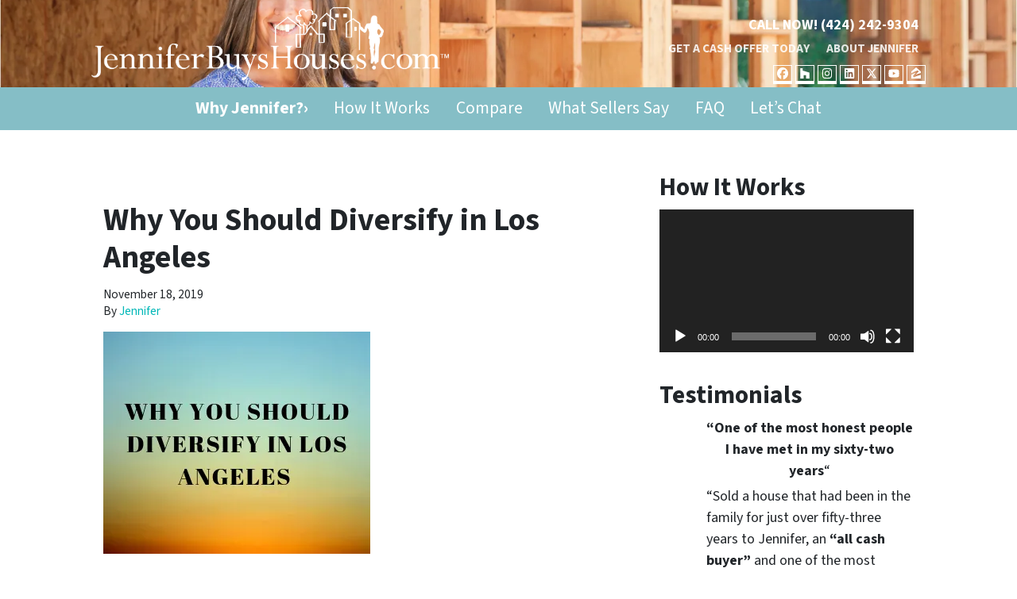

--- FILE ---
content_type: text/html; charset=utf-8
request_url: https://www.google.com/recaptcha/api2/anchor?ar=1&k=6LdJxiQTAAAAAJ6QDC4E3KrZaPAXlf6Xh4nk_VZL&co=aHR0cHM6Ly93d3cuamVubmlmZXJidXlzaG91c2VzLmNvbTo0NDM.&hl=en&v=PoyoqOPhxBO7pBk68S4YbpHZ&theme=light&size=normal&anchor-ms=20000&execute-ms=30000&cb=813gpa80cv0v
body_size: 49386
content:
<!DOCTYPE HTML><html dir="ltr" lang="en"><head><meta http-equiv="Content-Type" content="text/html; charset=UTF-8">
<meta http-equiv="X-UA-Compatible" content="IE=edge">
<title>reCAPTCHA</title>
<style type="text/css">
/* cyrillic-ext */
@font-face {
  font-family: 'Roboto';
  font-style: normal;
  font-weight: 400;
  font-stretch: 100%;
  src: url(//fonts.gstatic.com/s/roboto/v48/KFO7CnqEu92Fr1ME7kSn66aGLdTylUAMa3GUBHMdazTgWw.woff2) format('woff2');
  unicode-range: U+0460-052F, U+1C80-1C8A, U+20B4, U+2DE0-2DFF, U+A640-A69F, U+FE2E-FE2F;
}
/* cyrillic */
@font-face {
  font-family: 'Roboto';
  font-style: normal;
  font-weight: 400;
  font-stretch: 100%;
  src: url(//fonts.gstatic.com/s/roboto/v48/KFO7CnqEu92Fr1ME7kSn66aGLdTylUAMa3iUBHMdazTgWw.woff2) format('woff2');
  unicode-range: U+0301, U+0400-045F, U+0490-0491, U+04B0-04B1, U+2116;
}
/* greek-ext */
@font-face {
  font-family: 'Roboto';
  font-style: normal;
  font-weight: 400;
  font-stretch: 100%;
  src: url(//fonts.gstatic.com/s/roboto/v48/KFO7CnqEu92Fr1ME7kSn66aGLdTylUAMa3CUBHMdazTgWw.woff2) format('woff2');
  unicode-range: U+1F00-1FFF;
}
/* greek */
@font-face {
  font-family: 'Roboto';
  font-style: normal;
  font-weight: 400;
  font-stretch: 100%;
  src: url(//fonts.gstatic.com/s/roboto/v48/KFO7CnqEu92Fr1ME7kSn66aGLdTylUAMa3-UBHMdazTgWw.woff2) format('woff2');
  unicode-range: U+0370-0377, U+037A-037F, U+0384-038A, U+038C, U+038E-03A1, U+03A3-03FF;
}
/* math */
@font-face {
  font-family: 'Roboto';
  font-style: normal;
  font-weight: 400;
  font-stretch: 100%;
  src: url(//fonts.gstatic.com/s/roboto/v48/KFO7CnqEu92Fr1ME7kSn66aGLdTylUAMawCUBHMdazTgWw.woff2) format('woff2');
  unicode-range: U+0302-0303, U+0305, U+0307-0308, U+0310, U+0312, U+0315, U+031A, U+0326-0327, U+032C, U+032F-0330, U+0332-0333, U+0338, U+033A, U+0346, U+034D, U+0391-03A1, U+03A3-03A9, U+03B1-03C9, U+03D1, U+03D5-03D6, U+03F0-03F1, U+03F4-03F5, U+2016-2017, U+2034-2038, U+203C, U+2040, U+2043, U+2047, U+2050, U+2057, U+205F, U+2070-2071, U+2074-208E, U+2090-209C, U+20D0-20DC, U+20E1, U+20E5-20EF, U+2100-2112, U+2114-2115, U+2117-2121, U+2123-214F, U+2190, U+2192, U+2194-21AE, U+21B0-21E5, U+21F1-21F2, U+21F4-2211, U+2213-2214, U+2216-22FF, U+2308-230B, U+2310, U+2319, U+231C-2321, U+2336-237A, U+237C, U+2395, U+239B-23B7, U+23D0, U+23DC-23E1, U+2474-2475, U+25AF, U+25B3, U+25B7, U+25BD, U+25C1, U+25CA, U+25CC, U+25FB, U+266D-266F, U+27C0-27FF, U+2900-2AFF, U+2B0E-2B11, U+2B30-2B4C, U+2BFE, U+3030, U+FF5B, U+FF5D, U+1D400-1D7FF, U+1EE00-1EEFF;
}
/* symbols */
@font-face {
  font-family: 'Roboto';
  font-style: normal;
  font-weight: 400;
  font-stretch: 100%;
  src: url(//fonts.gstatic.com/s/roboto/v48/KFO7CnqEu92Fr1ME7kSn66aGLdTylUAMaxKUBHMdazTgWw.woff2) format('woff2');
  unicode-range: U+0001-000C, U+000E-001F, U+007F-009F, U+20DD-20E0, U+20E2-20E4, U+2150-218F, U+2190, U+2192, U+2194-2199, U+21AF, U+21E6-21F0, U+21F3, U+2218-2219, U+2299, U+22C4-22C6, U+2300-243F, U+2440-244A, U+2460-24FF, U+25A0-27BF, U+2800-28FF, U+2921-2922, U+2981, U+29BF, U+29EB, U+2B00-2BFF, U+4DC0-4DFF, U+FFF9-FFFB, U+10140-1018E, U+10190-1019C, U+101A0, U+101D0-101FD, U+102E0-102FB, U+10E60-10E7E, U+1D2C0-1D2D3, U+1D2E0-1D37F, U+1F000-1F0FF, U+1F100-1F1AD, U+1F1E6-1F1FF, U+1F30D-1F30F, U+1F315, U+1F31C, U+1F31E, U+1F320-1F32C, U+1F336, U+1F378, U+1F37D, U+1F382, U+1F393-1F39F, U+1F3A7-1F3A8, U+1F3AC-1F3AF, U+1F3C2, U+1F3C4-1F3C6, U+1F3CA-1F3CE, U+1F3D4-1F3E0, U+1F3ED, U+1F3F1-1F3F3, U+1F3F5-1F3F7, U+1F408, U+1F415, U+1F41F, U+1F426, U+1F43F, U+1F441-1F442, U+1F444, U+1F446-1F449, U+1F44C-1F44E, U+1F453, U+1F46A, U+1F47D, U+1F4A3, U+1F4B0, U+1F4B3, U+1F4B9, U+1F4BB, U+1F4BF, U+1F4C8-1F4CB, U+1F4D6, U+1F4DA, U+1F4DF, U+1F4E3-1F4E6, U+1F4EA-1F4ED, U+1F4F7, U+1F4F9-1F4FB, U+1F4FD-1F4FE, U+1F503, U+1F507-1F50B, U+1F50D, U+1F512-1F513, U+1F53E-1F54A, U+1F54F-1F5FA, U+1F610, U+1F650-1F67F, U+1F687, U+1F68D, U+1F691, U+1F694, U+1F698, U+1F6AD, U+1F6B2, U+1F6B9-1F6BA, U+1F6BC, U+1F6C6-1F6CF, U+1F6D3-1F6D7, U+1F6E0-1F6EA, U+1F6F0-1F6F3, U+1F6F7-1F6FC, U+1F700-1F7FF, U+1F800-1F80B, U+1F810-1F847, U+1F850-1F859, U+1F860-1F887, U+1F890-1F8AD, U+1F8B0-1F8BB, U+1F8C0-1F8C1, U+1F900-1F90B, U+1F93B, U+1F946, U+1F984, U+1F996, U+1F9E9, U+1FA00-1FA6F, U+1FA70-1FA7C, U+1FA80-1FA89, U+1FA8F-1FAC6, U+1FACE-1FADC, U+1FADF-1FAE9, U+1FAF0-1FAF8, U+1FB00-1FBFF;
}
/* vietnamese */
@font-face {
  font-family: 'Roboto';
  font-style: normal;
  font-weight: 400;
  font-stretch: 100%;
  src: url(//fonts.gstatic.com/s/roboto/v48/KFO7CnqEu92Fr1ME7kSn66aGLdTylUAMa3OUBHMdazTgWw.woff2) format('woff2');
  unicode-range: U+0102-0103, U+0110-0111, U+0128-0129, U+0168-0169, U+01A0-01A1, U+01AF-01B0, U+0300-0301, U+0303-0304, U+0308-0309, U+0323, U+0329, U+1EA0-1EF9, U+20AB;
}
/* latin-ext */
@font-face {
  font-family: 'Roboto';
  font-style: normal;
  font-weight: 400;
  font-stretch: 100%;
  src: url(//fonts.gstatic.com/s/roboto/v48/KFO7CnqEu92Fr1ME7kSn66aGLdTylUAMa3KUBHMdazTgWw.woff2) format('woff2');
  unicode-range: U+0100-02BA, U+02BD-02C5, U+02C7-02CC, U+02CE-02D7, U+02DD-02FF, U+0304, U+0308, U+0329, U+1D00-1DBF, U+1E00-1E9F, U+1EF2-1EFF, U+2020, U+20A0-20AB, U+20AD-20C0, U+2113, U+2C60-2C7F, U+A720-A7FF;
}
/* latin */
@font-face {
  font-family: 'Roboto';
  font-style: normal;
  font-weight: 400;
  font-stretch: 100%;
  src: url(//fonts.gstatic.com/s/roboto/v48/KFO7CnqEu92Fr1ME7kSn66aGLdTylUAMa3yUBHMdazQ.woff2) format('woff2');
  unicode-range: U+0000-00FF, U+0131, U+0152-0153, U+02BB-02BC, U+02C6, U+02DA, U+02DC, U+0304, U+0308, U+0329, U+2000-206F, U+20AC, U+2122, U+2191, U+2193, U+2212, U+2215, U+FEFF, U+FFFD;
}
/* cyrillic-ext */
@font-face {
  font-family: 'Roboto';
  font-style: normal;
  font-weight: 500;
  font-stretch: 100%;
  src: url(//fonts.gstatic.com/s/roboto/v48/KFO7CnqEu92Fr1ME7kSn66aGLdTylUAMa3GUBHMdazTgWw.woff2) format('woff2');
  unicode-range: U+0460-052F, U+1C80-1C8A, U+20B4, U+2DE0-2DFF, U+A640-A69F, U+FE2E-FE2F;
}
/* cyrillic */
@font-face {
  font-family: 'Roboto';
  font-style: normal;
  font-weight: 500;
  font-stretch: 100%;
  src: url(//fonts.gstatic.com/s/roboto/v48/KFO7CnqEu92Fr1ME7kSn66aGLdTylUAMa3iUBHMdazTgWw.woff2) format('woff2');
  unicode-range: U+0301, U+0400-045F, U+0490-0491, U+04B0-04B1, U+2116;
}
/* greek-ext */
@font-face {
  font-family: 'Roboto';
  font-style: normal;
  font-weight: 500;
  font-stretch: 100%;
  src: url(//fonts.gstatic.com/s/roboto/v48/KFO7CnqEu92Fr1ME7kSn66aGLdTylUAMa3CUBHMdazTgWw.woff2) format('woff2');
  unicode-range: U+1F00-1FFF;
}
/* greek */
@font-face {
  font-family: 'Roboto';
  font-style: normal;
  font-weight: 500;
  font-stretch: 100%;
  src: url(//fonts.gstatic.com/s/roboto/v48/KFO7CnqEu92Fr1ME7kSn66aGLdTylUAMa3-UBHMdazTgWw.woff2) format('woff2');
  unicode-range: U+0370-0377, U+037A-037F, U+0384-038A, U+038C, U+038E-03A1, U+03A3-03FF;
}
/* math */
@font-face {
  font-family: 'Roboto';
  font-style: normal;
  font-weight: 500;
  font-stretch: 100%;
  src: url(//fonts.gstatic.com/s/roboto/v48/KFO7CnqEu92Fr1ME7kSn66aGLdTylUAMawCUBHMdazTgWw.woff2) format('woff2');
  unicode-range: U+0302-0303, U+0305, U+0307-0308, U+0310, U+0312, U+0315, U+031A, U+0326-0327, U+032C, U+032F-0330, U+0332-0333, U+0338, U+033A, U+0346, U+034D, U+0391-03A1, U+03A3-03A9, U+03B1-03C9, U+03D1, U+03D5-03D6, U+03F0-03F1, U+03F4-03F5, U+2016-2017, U+2034-2038, U+203C, U+2040, U+2043, U+2047, U+2050, U+2057, U+205F, U+2070-2071, U+2074-208E, U+2090-209C, U+20D0-20DC, U+20E1, U+20E5-20EF, U+2100-2112, U+2114-2115, U+2117-2121, U+2123-214F, U+2190, U+2192, U+2194-21AE, U+21B0-21E5, U+21F1-21F2, U+21F4-2211, U+2213-2214, U+2216-22FF, U+2308-230B, U+2310, U+2319, U+231C-2321, U+2336-237A, U+237C, U+2395, U+239B-23B7, U+23D0, U+23DC-23E1, U+2474-2475, U+25AF, U+25B3, U+25B7, U+25BD, U+25C1, U+25CA, U+25CC, U+25FB, U+266D-266F, U+27C0-27FF, U+2900-2AFF, U+2B0E-2B11, U+2B30-2B4C, U+2BFE, U+3030, U+FF5B, U+FF5D, U+1D400-1D7FF, U+1EE00-1EEFF;
}
/* symbols */
@font-face {
  font-family: 'Roboto';
  font-style: normal;
  font-weight: 500;
  font-stretch: 100%;
  src: url(//fonts.gstatic.com/s/roboto/v48/KFO7CnqEu92Fr1ME7kSn66aGLdTylUAMaxKUBHMdazTgWw.woff2) format('woff2');
  unicode-range: U+0001-000C, U+000E-001F, U+007F-009F, U+20DD-20E0, U+20E2-20E4, U+2150-218F, U+2190, U+2192, U+2194-2199, U+21AF, U+21E6-21F0, U+21F3, U+2218-2219, U+2299, U+22C4-22C6, U+2300-243F, U+2440-244A, U+2460-24FF, U+25A0-27BF, U+2800-28FF, U+2921-2922, U+2981, U+29BF, U+29EB, U+2B00-2BFF, U+4DC0-4DFF, U+FFF9-FFFB, U+10140-1018E, U+10190-1019C, U+101A0, U+101D0-101FD, U+102E0-102FB, U+10E60-10E7E, U+1D2C0-1D2D3, U+1D2E0-1D37F, U+1F000-1F0FF, U+1F100-1F1AD, U+1F1E6-1F1FF, U+1F30D-1F30F, U+1F315, U+1F31C, U+1F31E, U+1F320-1F32C, U+1F336, U+1F378, U+1F37D, U+1F382, U+1F393-1F39F, U+1F3A7-1F3A8, U+1F3AC-1F3AF, U+1F3C2, U+1F3C4-1F3C6, U+1F3CA-1F3CE, U+1F3D4-1F3E0, U+1F3ED, U+1F3F1-1F3F3, U+1F3F5-1F3F7, U+1F408, U+1F415, U+1F41F, U+1F426, U+1F43F, U+1F441-1F442, U+1F444, U+1F446-1F449, U+1F44C-1F44E, U+1F453, U+1F46A, U+1F47D, U+1F4A3, U+1F4B0, U+1F4B3, U+1F4B9, U+1F4BB, U+1F4BF, U+1F4C8-1F4CB, U+1F4D6, U+1F4DA, U+1F4DF, U+1F4E3-1F4E6, U+1F4EA-1F4ED, U+1F4F7, U+1F4F9-1F4FB, U+1F4FD-1F4FE, U+1F503, U+1F507-1F50B, U+1F50D, U+1F512-1F513, U+1F53E-1F54A, U+1F54F-1F5FA, U+1F610, U+1F650-1F67F, U+1F687, U+1F68D, U+1F691, U+1F694, U+1F698, U+1F6AD, U+1F6B2, U+1F6B9-1F6BA, U+1F6BC, U+1F6C6-1F6CF, U+1F6D3-1F6D7, U+1F6E0-1F6EA, U+1F6F0-1F6F3, U+1F6F7-1F6FC, U+1F700-1F7FF, U+1F800-1F80B, U+1F810-1F847, U+1F850-1F859, U+1F860-1F887, U+1F890-1F8AD, U+1F8B0-1F8BB, U+1F8C0-1F8C1, U+1F900-1F90B, U+1F93B, U+1F946, U+1F984, U+1F996, U+1F9E9, U+1FA00-1FA6F, U+1FA70-1FA7C, U+1FA80-1FA89, U+1FA8F-1FAC6, U+1FACE-1FADC, U+1FADF-1FAE9, U+1FAF0-1FAF8, U+1FB00-1FBFF;
}
/* vietnamese */
@font-face {
  font-family: 'Roboto';
  font-style: normal;
  font-weight: 500;
  font-stretch: 100%;
  src: url(//fonts.gstatic.com/s/roboto/v48/KFO7CnqEu92Fr1ME7kSn66aGLdTylUAMa3OUBHMdazTgWw.woff2) format('woff2');
  unicode-range: U+0102-0103, U+0110-0111, U+0128-0129, U+0168-0169, U+01A0-01A1, U+01AF-01B0, U+0300-0301, U+0303-0304, U+0308-0309, U+0323, U+0329, U+1EA0-1EF9, U+20AB;
}
/* latin-ext */
@font-face {
  font-family: 'Roboto';
  font-style: normal;
  font-weight: 500;
  font-stretch: 100%;
  src: url(//fonts.gstatic.com/s/roboto/v48/KFO7CnqEu92Fr1ME7kSn66aGLdTylUAMa3KUBHMdazTgWw.woff2) format('woff2');
  unicode-range: U+0100-02BA, U+02BD-02C5, U+02C7-02CC, U+02CE-02D7, U+02DD-02FF, U+0304, U+0308, U+0329, U+1D00-1DBF, U+1E00-1E9F, U+1EF2-1EFF, U+2020, U+20A0-20AB, U+20AD-20C0, U+2113, U+2C60-2C7F, U+A720-A7FF;
}
/* latin */
@font-face {
  font-family: 'Roboto';
  font-style: normal;
  font-weight: 500;
  font-stretch: 100%;
  src: url(//fonts.gstatic.com/s/roboto/v48/KFO7CnqEu92Fr1ME7kSn66aGLdTylUAMa3yUBHMdazQ.woff2) format('woff2');
  unicode-range: U+0000-00FF, U+0131, U+0152-0153, U+02BB-02BC, U+02C6, U+02DA, U+02DC, U+0304, U+0308, U+0329, U+2000-206F, U+20AC, U+2122, U+2191, U+2193, U+2212, U+2215, U+FEFF, U+FFFD;
}
/* cyrillic-ext */
@font-face {
  font-family: 'Roboto';
  font-style: normal;
  font-weight: 900;
  font-stretch: 100%;
  src: url(//fonts.gstatic.com/s/roboto/v48/KFO7CnqEu92Fr1ME7kSn66aGLdTylUAMa3GUBHMdazTgWw.woff2) format('woff2');
  unicode-range: U+0460-052F, U+1C80-1C8A, U+20B4, U+2DE0-2DFF, U+A640-A69F, U+FE2E-FE2F;
}
/* cyrillic */
@font-face {
  font-family: 'Roboto';
  font-style: normal;
  font-weight: 900;
  font-stretch: 100%;
  src: url(//fonts.gstatic.com/s/roboto/v48/KFO7CnqEu92Fr1ME7kSn66aGLdTylUAMa3iUBHMdazTgWw.woff2) format('woff2');
  unicode-range: U+0301, U+0400-045F, U+0490-0491, U+04B0-04B1, U+2116;
}
/* greek-ext */
@font-face {
  font-family: 'Roboto';
  font-style: normal;
  font-weight: 900;
  font-stretch: 100%;
  src: url(//fonts.gstatic.com/s/roboto/v48/KFO7CnqEu92Fr1ME7kSn66aGLdTylUAMa3CUBHMdazTgWw.woff2) format('woff2');
  unicode-range: U+1F00-1FFF;
}
/* greek */
@font-face {
  font-family: 'Roboto';
  font-style: normal;
  font-weight: 900;
  font-stretch: 100%;
  src: url(//fonts.gstatic.com/s/roboto/v48/KFO7CnqEu92Fr1ME7kSn66aGLdTylUAMa3-UBHMdazTgWw.woff2) format('woff2');
  unicode-range: U+0370-0377, U+037A-037F, U+0384-038A, U+038C, U+038E-03A1, U+03A3-03FF;
}
/* math */
@font-face {
  font-family: 'Roboto';
  font-style: normal;
  font-weight: 900;
  font-stretch: 100%;
  src: url(//fonts.gstatic.com/s/roboto/v48/KFO7CnqEu92Fr1ME7kSn66aGLdTylUAMawCUBHMdazTgWw.woff2) format('woff2');
  unicode-range: U+0302-0303, U+0305, U+0307-0308, U+0310, U+0312, U+0315, U+031A, U+0326-0327, U+032C, U+032F-0330, U+0332-0333, U+0338, U+033A, U+0346, U+034D, U+0391-03A1, U+03A3-03A9, U+03B1-03C9, U+03D1, U+03D5-03D6, U+03F0-03F1, U+03F4-03F5, U+2016-2017, U+2034-2038, U+203C, U+2040, U+2043, U+2047, U+2050, U+2057, U+205F, U+2070-2071, U+2074-208E, U+2090-209C, U+20D0-20DC, U+20E1, U+20E5-20EF, U+2100-2112, U+2114-2115, U+2117-2121, U+2123-214F, U+2190, U+2192, U+2194-21AE, U+21B0-21E5, U+21F1-21F2, U+21F4-2211, U+2213-2214, U+2216-22FF, U+2308-230B, U+2310, U+2319, U+231C-2321, U+2336-237A, U+237C, U+2395, U+239B-23B7, U+23D0, U+23DC-23E1, U+2474-2475, U+25AF, U+25B3, U+25B7, U+25BD, U+25C1, U+25CA, U+25CC, U+25FB, U+266D-266F, U+27C0-27FF, U+2900-2AFF, U+2B0E-2B11, U+2B30-2B4C, U+2BFE, U+3030, U+FF5B, U+FF5D, U+1D400-1D7FF, U+1EE00-1EEFF;
}
/* symbols */
@font-face {
  font-family: 'Roboto';
  font-style: normal;
  font-weight: 900;
  font-stretch: 100%;
  src: url(//fonts.gstatic.com/s/roboto/v48/KFO7CnqEu92Fr1ME7kSn66aGLdTylUAMaxKUBHMdazTgWw.woff2) format('woff2');
  unicode-range: U+0001-000C, U+000E-001F, U+007F-009F, U+20DD-20E0, U+20E2-20E4, U+2150-218F, U+2190, U+2192, U+2194-2199, U+21AF, U+21E6-21F0, U+21F3, U+2218-2219, U+2299, U+22C4-22C6, U+2300-243F, U+2440-244A, U+2460-24FF, U+25A0-27BF, U+2800-28FF, U+2921-2922, U+2981, U+29BF, U+29EB, U+2B00-2BFF, U+4DC0-4DFF, U+FFF9-FFFB, U+10140-1018E, U+10190-1019C, U+101A0, U+101D0-101FD, U+102E0-102FB, U+10E60-10E7E, U+1D2C0-1D2D3, U+1D2E0-1D37F, U+1F000-1F0FF, U+1F100-1F1AD, U+1F1E6-1F1FF, U+1F30D-1F30F, U+1F315, U+1F31C, U+1F31E, U+1F320-1F32C, U+1F336, U+1F378, U+1F37D, U+1F382, U+1F393-1F39F, U+1F3A7-1F3A8, U+1F3AC-1F3AF, U+1F3C2, U+1F3C4-1F3C6, U+1F3CA-1F3CE, U+1F3D4-1F3E0, U+1F3ED, U+1F3F1-1F3F3, U+1F3F5-1F3F7, U+1F408, U+1F415, U+1F41F, U+1F426, U+1F43F, U+1F441-1F442, U+1F444, U+1F446-1F449, U+1F44C-1F44E, U+1F453, U+1F46A, U+1F47D, U+1F4A3, U+1F4B0, U+1F4B3, U+1F4B9, U+1F4BB, U+1F4BF, U+1F4C8-1F4CB, U+1F4D6, U+1F4DA, U+1F4DF, U+1F4E3-1F4E6, U+1F4EA-1F4ED, U+1F4F7, U+1F4F9-1F4FB, U+1F4FD-1F4FE, U+1F503, U+1F507-1F50B, U+1F50D, U+1F512-1F513, U+1F53E-1F54A, U+1F54F-1F5FA, U+1F610, U+1F650-1F67F, U+1F687, U+1F68D, U+1F691, U+1F694, U+1F698, U+1F6AD, U+1F6B2, U+1F6B9-1F6BA, U+1F6BC, U+1F6C6-1F6CF, U+1F6D3-1F6D7, U+1F6E0-1F6EA, U+1F6F0-1F6F3, U+1F6F7-1F6FC, U+1F700-1F7FF, U+1F800-1F80B, U+1F810-1F847, U+1F850-1F859, U+1F860-1F887, U+1F890-1F8AD, U+1F8B0-1F8BB, U+1F8C0-1F8C1, U+1F900-1F90B, U+1F93B, U+1F946, U+1F984, U+1F996, U+1F9E9, U+1FA00-1FA6F, U+1FA70-1FA7C, U+1FA80-1FA89, U+1FA8F-1FAC6, U+1FACE-1FADC, U+1FADF-1FAE9, U+1FAF0-1FAF8, U+1FB00-1FBFF;
}
/* vietnamese */
@font-face {
  font-family: 'Roboto';
  font-style: normal;
  font-weight: 900;
  font-stretch: 100%;
  src: url(//fonts.gstatic.com/s/roboto/v48/KFO7CnqEu92Fr1ME7kSn66aGLdTylUAMa3OUBHMdazTgWw.woff2) format('woff2');
  unicode-range: U+0102-0103, U+0110-0111, U+0128-0129, U+0168-0169, U+01A0-01A1, U+01AF-01B0, U+0300-0301, U+0303-0304, U+0308-0309, U+0323, U+0329, U+1EA0-1EF9, U+20AB;
}
/* latin-ext */
@font-face {
  font-family: 'Roboto';
  font-style: normal;
  font-weight: 900;
  font-stretch: 100%;
  src: url(//fonts.gstatic.com/s/roboto/v48/KFO7CnqEu92Fr1ME7kSn66aGLdTylUAMa3KUBHMdazTgWw.woff2) format('woff2');
  unicode-range: U+0100-02BA, U+02BD-02C5, U+02C7-02CC, U+02CE-02D7, U+02DD-02FF, U+0304, U+0308, U+0329, U+1D00-1DBF, U+1E00-1E9F, U+1EF2-1EFF, U+2020, U+20A0-20AB, U+20AD-20C0, U+2113, U+2C60-2C7F, U+A720-A7FF;
}
/* latin */
@font-face {
  font-family: 'Roboto';
  font-style: normal;
  font-weight: 900;
  font-stretch: 100%;
  src: url(//fonts.gstatic.com/s/roboto/v48/KFO7CnqEu92Fr1ME7kSn66aGLdTylUAMa3yUBHMdazQ.woff2) format('woff2');
  unicode-range: U+0000-00FF, U+0131, U+0152-0153, U+02BB-02BC, U+02C6, U+02DA, U+02DC, U+0304, U+0308, U+0329, U+2000-206F, U+20AC, U+2122, U+2191, U+2193, U+2212, U+2215, U+FEFF, U+FFFD;
}

</style>
<link rel="stylesheet" type="text/css" href="https://www.gstatic.com/recaptcha/releases/PoyoqOPhxBO7pBk68S4YbpHZ/styles__ltr.css">
<script nonce="ZQoS8V2c6MGR4JqoT5kWug" type="text/javascript">window['__recaptcha_api'] = 'https://www.google.com/recaptcha/api2/';</script>
<script type="text/javascript" src="https://www.gstatic.com/recaptcha/releases/PoyoqOPhxBO7pBk68S4YbpHZ/recaptcha__en.js" nonce="ZQoS8V2c6MGR4JqoT5kWug">
      
    </script></head>
<body><div id="rc-anchor-alert" class="rc-anchor-alert"></div>
<input type="hidden" id="recaptcha-token" value="[base64]">
<script type="text/javascript" nonce="ZQoS8V2c6MGR4JqoT5kWug">
      recaptcha.anchor.Main.init("[\x22ainput\x22,[\x22bgdata\x22,\x22\x22,\[base64]/[base64]/[base64]/ZyhXLGgpOnEoW04sMjEsbF0sVywwKSxoKSxmYWxzZSxmYWxzZSl9Y2F0Y2goayl7RygzNTgsVyk/[base64]/[base64]/[base64]/[base64]/[base64]/[base64]/[base64]/bmV3IEJbT10oRFswXSk6dz09Mj9uZXcgQltPXShEWzBdLERbMV0pOnc9PTM/bmV3IEJbT10oRFswXSxEWzFdLERbMl0pOnc9PTQ/[base64]/[base64]/[base64]/[base64]/[base64]\\u003d\x22,\[base64]\\u003d\x22,\x22w7nCkVTClEbDlsOSw7dPY8K3VMOFEm3CkQMBw5HCm8OSwq5jw6vDnMKQwoDDvn8qNcOAwpnChcKow51YYcO4U3/CiMO+IwTDv8KWf8KdWUdwZEdAw54zY3pUfMOjfsK/w7DCvsKVw5YxdcKLQcKxOSJfCsKmw4zDuXnDgUHCvlDChGpgOsKwZsOew7hjw40pwrtRICnCqsKgaQfDv8KAasKuw6VPw7htI8KOw4HCvsO0wqbDigHDh8K2w5LCscK8cn/[base64]/UToZw7zDqnR6PHkxcsKxw5BeQC8WIsKRfzbDg8KlKUXCs8KLEcOBOFDDjcKcw6V2PMKjw7Rmwo7DlGxpw4TCg2bDhmTCncKYw5fCrjh4BMOjw5AUez3CicKuB2UBw5MePcOBUTNbTMOkwo1UcMK3w4/[base64]/[base64]/CksKmwoNjw4MAwoNAw4zDhVPCiWDDinTDrcKZw6zDszB1wpNDd8KzL8KCBcO6wqLCmcK5ecKdwoVrO1NqOcKzF8Ocw6wLwrR7Y8K1wrUFbCVvw5BrVsKWwp0uw5XDoWt/[base64]/DgsK+DFvCj8Kgw7UWE3TDoyTDusKxwqLCig4XwpvCgirCksOHw6gmwrU1w5TDuDIuFsK/w4bClXwjO8OPZMKwESbDssKafhrCt8Kxw4YZwqEqGTHCisORwp04RcO5wpx7TcOpYMOGCcOFMANNw5c1wrFjw5PDtnXDhBPCncOpwq3Cg8KHKMKHwrLCsD3DhsOGX8KDXwswUT0sDMKpwrXDkykvw4fCqm/CpTLChCtfwoDDkcKsw6hMNFgLw7bCuGfDjMKTJEobw6pHJcKBwr1owohXw5bDuGTDom5aw7ATwrcjw7vDmMOOwqTDk8KRw4ItHMKkw5XCthPDrsOkUXjClVbDr8OwQjDCtsO4Uk/CtMOFwqUpJg8wwpTDhXAeUsO1BsO0wr3CnWHCv8K0f8OTwpXDuCt3A03Cu1rDpMKZwpFdwrrDjsOIw6XDtRzDtsKqw5jCkTIOwqPCpiHDnsKRHyMKCRTDs8OsfnfCq8Kzw6Q1w5XDgR0ow7Vyw7nCiRTCj8O4w6/DqMKaQ8KWWsK0d8KBD8KTwpgLVMO0wpnChm9bDMOdasKmO8OUaMOmXg7CoMKnw6I/WjPDkjvDr8O/wpDCphcxw7hXwrrDhAXContZwqDDuMKTw7fDnHNOw7VeH8KXMcOOwoNqXMKJAWACw4zDnx3DlcKEwqoHLMK7AwA6wowYw6AMHw/[base64]/[base64]/CqcOHYWwiw4/Cs8OWw7jDlsOveid8wp0jwofCrREfQDnDjDXCgsOmwpDCrQZfK8KrF8Oswq3DqU3CmHfCi8KVcXgrw71GFUXDuMOjf8OLw4rDh2fCk8KNw6ooYV5/w6PCm8OewpEMw5jCu0PDtyrCnWE0w7TDs8Kmw5XDkMKQw4DCuCoqw4EMYMK+ADPCoiTDhnEawqgGDVc8NsKewrlJMFU9R1DCpATCpMKEHsKYSkLCtTp3w7NIw7bCu2ltw5gcQR/[base64]/[base64]/CnsOxwrbDhMK6wpDCqnUawqDCvi7Ct8KwwrdFWUvDnsOswqXCicKdwp1uwo/DkjImCTjCmwzCjl99d1zCuXkywrPCqVFXO8O/KURnQMKGwr/DsMOIw4vDkmFpHMOjJcKoYMOSw792csK8IsK4w7nDsGrCtsKPwpNEwrXDsGAWC3/CkcO0woZnKEohw4Zkw6wlSsKyw53Cvn00w54kMyrDlsKsw69pw7/DkMKeZcKHfy4ACAhldsO+woPClsKvY044w6kFw7vDhsOXw7kgw5jDtgsgw67Cqn/CoBbCrsKiwp4Zw6HCiMOAwqkNwpvDmsOEw6rDv8O/[base64]/Dt8K7w53DlcOXHMOkwq3ClEzCuMOnwqbCkwfDlRHCiMOkJsOEw7QBSkhxwqwKUCsCw4/DgsOPw4bDv8Obwq3CmMKaw7xZTsKlwpjCksOzw4NifTHDlyUGIn9mw5kYwpwawpzCr1fCpnwHGFPDssOXbgrChwPDmMOtTUDDjsK0w5PCi8KeJklIKlJiAMKmwpEXKgXDm0xxw6HCm14Sw65ywr/DpsO+fMKkw4vCv8O2XlnCrsK+HMOKwrtkwrHDusK7DXnDqUgww6TDs2YtS8KHS2dLw67CqsOvw47DsMKeH1LChCQlJ8OFFsKwLsOyw45iQR3DmsOUw7bDi8O1woTCiMKDw4dcGcO5wqfCgsOHXgXDpsKSd8Ohw4RDwrXChMKvwpF/LsORQ8O9wr0Vw6vDvMKlfVjCosKbw7zDvlcEw5QZe8Oww6d2TUnCncKMHB0aw5PDgAE9wr/[base64]/[base64]/DoUodccKfa8Ofw6w5w4dhMAp6wpdAw7IzV8ObLMKEwpF0OsOjw4fCusKFDggPwrtJwrDDqCkkwonDt8O1FWzDmMKIw4xjJMKsT8Okwq/DrcOXXcOAaXt/wqwaGMOqb8Kyw5/DuwVkwoZ0RhlEwqvDtsKaIsOiwpoBw5nDqMO4wqDCpD57OcO2H8O5ewHCvVDDtMO/[base64]/Cv8KeKC8sw5QrwqICGWQPOMOaeCXCrsOywq7CvsKqwqTDoMOjwo7CgDPCk8OMFA3CoiIOIUhbw7/[base64]/Dm8Kcw77DvcOKOXReMWYjwqHCtjZhccOHHMK7KMKBwrkqwqLDrwhuwrQqwqFqwpRySXslwpImUnEXPMKbOcK+ElA0w63DhMOLw7DDjj5MccODfj/DtsOCMsKXQg/[base64]/DtBtVwrR+wpw0wpdlKcODYMKvw44jTEfDqGrDoVLCt8OmWRdtRxc/w7LDtF9GJMKHwoJ8wpMawrfDslzDqsOUD8KuQcKHD8OAwo4vwqQrdng+NBlZwqFJwqMvw4c4NxfDtcK7KsOhw6BSwpbCp8Kaw53CsURowojCm8KhAMKOwozCv8KTDnbCmXTCqMK5w6/[base64]/w5PDmMKpw5FwQ2clOQo5S8OrccKgCcOsC0HDk8KgXcKdOcK2wpTDt0LCm0QbcEQiw7bDnMOTH1HClsO/Nn7DqsOgEBvDpVXDhyrDnV3CpMKow5x9w7/DjFs6QGnCkcKfd8KpwoAVKl7Ci8K+MRgewo97ND4HJFQww5nCp8OTwoh6wqXCpsOCHcKbI8KhMivCi8KXI8OlN8Oaw4pycnjCr8O5NMOTIMK6wo4XMBFWwozDs0sPCsOXw6rDuMKowoxWw5XCnW09CD1IH8KQBsKEw7g/wq1zfsKQck82wq3Cg27DtF/CjsK5w6XCucOfwpgfw7B8FsOlw6rDk8K4HU3DrytUwovDl1Uaw5VpV8KwcsKDL1crw6AqZMO4w7TDqcO+G8OYecKuwoF8Ml/CnMKmf8KNAcKcLm4vwotdw68RSMO8wprCisOAwrxjLsK+cBMVw7NIw7vCjljCr8OBw7Iew6DDosKXCMOhGMKMblJyw7tPcBjDkcKjX0BLw4jDpcK7fMK3fyHCvWjDviYVHsO1fcOBdsK9AcOdRMKSOcKqw6PDkTHDjlnChcKXZ2TDvlHCv8KEIsK8wr/[base64]/[base64]/Dr8Opw4XCqgzCm8Kbwr/DuDXCnMOOFMOnD1zCswzCo2HCtsOkNFJrwoXDl8OHwrUfShxQwpTCr3nDmcOaITvCuMOAw4/CucKHwq7CscKZwrAKwofCg1nDnA3CglnDlcKGEBHDgsKPL8OcaMOCOXlqw7TCk27DhBUCwp/CisOWw58MA8KiOXNqBsKuwoYpwpPCqMO/JMKlRydqwqfDmkPDvm02LT/DssOtwrhaw7NVwpzCqXHCjMOHb8O6wqAmasKnAcKvw7bDvG8kPMOaTEXClBDDqzM/[base64]/DsMOHw4w7DMOdRsOKw4zDkMK8w5lewrLDs8OXRA59FTBgw4RJQH0Vwqo5w7QFRG7ClMKQw7xwwodQRzvCh8OFTADCowcnwrTDlMKfdHLDkAoLw7LDoMKFw6DDocKqwr9Iwp9OIk1SGcOwwq3CuTbDjlUTABPDtMK3XMOiwq/CjMK1w7LCpcOawpTDjBUEw5xYOMOqU8KBw4bDm3klw7gLdMKGEcOIw6rDgMKNwqNeHMKzwo0IfMKbLVUFwpDDt8OGwrbDlAwyeFZofsKjwoHDpRpXw70XdsONwqZtYMK0w7bDo25LwoYFwrVQwoE/wpfCtUHCjcKxWgbCph/Dg8OeCkLCn8KwY0DCu8OBYFwuw5HCsULDk8O7esKlQz3ClMKKw6vDsMK8wo7DnH0EVVJSTcKgMFtLw79FV8OGwpFLKW5Cw6vCqUY8PD93wq/DrcOyGMOewrVJw4RFw4QxwqXDvG9mPmlsJC4rJWjCoMOrQi4LOH/Dh3PDsDXCm8OTJ2dgZ0YhX8KxwrnDrmBfORg4w6zCv8O7PMO3w6crb8OmNX09PHfCgMO+DnLCqWZ+VcKAw53CmcKKOsKBHcOrCSnDt8OUwrvDijvDrkhIZsKaw7TDn8O/w7tdw4Y+w5fCqgvDlXJZWMOMw4PCtcKnNAhZTMKwwqJ1wrPDoFnCg8KHU0s4wowywrtET8KEaxoCPMO9bcOKwqDCghk0w65DwqfDujkSwqwvwr7DuMKdKMOSwq7CtSM/w4lPCG0vw5XDv8OkwrzDrsKRAArDtD3DjsOdbl9tKV/Dl8OBB8OmX05xZRtpJ1vCo8KOAXECUVJUwqvCuyTDnMOXwolww4LCvhsxwplPw5NCRSrDh8OZIcOMwq/[base64]/LsKjZzfDuMOEOUgYTC5dcsOWYjwqw5IPBsKjwroYwo3CplgAw67ClcKNw53DicK7FcKabysyJRwlXAnDncOLB25tCsKGVlvCj8KRw7vDs0cQw6HCkcOnRTYYw6wfPcKiTcKbQW/CmsK4wqcLOGzDq8OqD8KVw706wpfDmhvCnTfDkxt3w5kmwqDCkMOcw4oLIlXDmsOHwoXDmipywqDDg8KfB8KLw5TDnUrDr8OhwpHCo8Kiwp/[base64]/[base64]/Drn9/[base64]/[base64]/E0LCuMKKwpt6wo8vH2dARMK+VxI+wrXCmcOTEyomTSN+A8KFW8O9Pw/CtgcuVcKnC8Oib1gjw7nDscKAT8O3w45cKXHDpn5dP0XDoMONw6/[base64]/[base64]/CgsOLVVgaw61hw7rCnlfCrsKtw6PDmUB2fm/DgMOWG2s9WsOfOSYOw5vDvTfCkcOaD1vCncK/dMOTw4PCvMOZw6XDq8Kiwo3CtkJuwqUBGcOxw4pFwrR/w5/[base64]/Dm0bCsRUdw7LDoDgVwpDDvcKfw6TCicK4ZsKEwoDCmmbChmbCpUtRw63DkVTCs8K4MWcCQ8Omw53DljpTBh7DgsO4CcKUwr3DqhzDvcOlasOEKkpwZsO6f8OFZA4STsONIsKJwpfChcKCwpPDkAVHw71Cwr/[base64]/DhsKGwoo/w6DCsQ3DmsKWCinDtxlhwqfCjcKTw7xbw6tgf8K5QyNteEpMOsK9NsKiwp9EUjbCl8OaZHHClsOzwqrDnsKhw5cGS8O9IcO+DcOyT2YRw7EQPSzCh8Kpw4AWw7sbZA9NwrjDthTDhcOmw4x2wrMrbcOCE8K5wq05w6tewpbDlg3CocK1MzhkwpzDrRHCnn/[base64]/w6dvWWkMwoXCuETDjcKiRXt5fsKqZiFxw43CncOew6PDlDB6wp4Jw59twpPDl8KjH25xw5/[base64]/CqcOjwpHDjMKrw43Dq8OGAsKESsOsfsOcOsOCwpdjwp3CjHTCt2d0aWbCr8KKPG3DjQQ/dTLDoVQcwqkyCMKiUE7Dvi1qwqQywr/CtADDqsOYw7Z7wqkKw54HYQLDssOLwppMWlp4w4TCryrDuMOyIMO2Z8O0wpzCjQh5GBJ8ezTCjQXDqibDsVLDu1I0aQ8+dsOYAj3CnTzDk27DsMOIw7TDq8O/M8Kuwr8PYcO/NsOVw47CsmfCkhlSP8KGw6RADGRte2AQY8Oba0LDksOiwp0Sw6FRwrJhJyzDjyTCk8OJw43Cthw6w5fCiBhZw5rDjAfCkiJ9KGbDmsOTw7XCncOrwrNmw67DlwjCqsO+w5vCn1rCr1/ChcOQVi9NGcOrwplaw7nDgkJIwo9iwrVmbsO9w6Q1RA3ChcKSw7JCwq0JfMOfOsKFwrJmwo80w7Bew63CsAnDhcOPU2nDgzVNw5zDssOtw69qIm3DgMKiw4dVwpYjTCLDhElow7/DikImw7xvwpnCkEHCucKadxJ+w6oAwqEcfcOmw6ptw4jDnMKkNisQRxlfYA1dPhTDqsOEeEJmw4/DjcOGw4nDlsOfwohlw7vCh8Oow63DkMKvIWF0w7E3CMOXw5nDjQ/DpMOiw6M/[base64]/[base64]/CtMOswqLDm8KgwrPDkmVSw4zCrcKHwoUeIcO1HcKswpsZw5ZYw5XDrcOWwrYEXG10W8K9bAwqw6Vpw4FheQ92axbCjEvCgcKMwppBNDQdwrXCh8Oew6IOw7/ChcOOwqcZRMOuZXzDhiwjdGLDmlLDhMOmw6clwqBQOwdLwoHDlDhvV3F1csOMw5rDrRjDlcKKLMOdFD5RIGTCoGTCr8OuwrrCoRfCiMK9NsK/w6Rsw4/CpcOSw5RwH8O+PcOMw6XCqm9OKBfChgbCgGrDg8K/[base64]/DosOHwovCiD3DscODLwx4by0Aw6PDijDDksKQWcOgHsO9w5DDjcOMHMKYwprDhk7DhMKDdsO6Z0jCo3FDw7h5wrVdWsOawqvCuQt7wrZQFyl/wprCmk/Cj8K7XcOxw4zDijkmcn/DiSRlR1PDvntzw6NmR8OAwrVlTsK7wokZwpsgBMK2I8KXw77CvMKjw40SZFfDl1/CqVoMQVAZw6sPwpbCj8K2w70Xc8OUwpDCuVzCjm/[base64]/fcKrw73ClDsnYhrCt8KOaMOtwpDCp3nCpMOlw6HCtcKVbgF3VsOFw4l1wrLCmcK1w7zCnDfDlcKbwrsxdsO+w7d5BsK8wrJ0LMOyO8Kow7BEHMKCEsOCwojDsls+w5hDwoENwqsCHsOcw61Iw7sDw5JJwr/[base64]/CkwzDssOjw5/[base64]/CoSVDwq/CoWMVwrDCg2gyAz89dwcqXhFgw4QZUsKZQMKpFDDDogXCkcKRw6g7TC/DgVtlwrXCvcOTwpbDqMOTw77DtsOdw71aw73Cvy7CrMKpU8Odwpptw4pUw6ZQAMOAakHDpzd3w4HCrsOVQF3CvxB7wr4TEMKnw6vDhUbCisKDaB/DnMKRdUXDqsOpFArCgTPDh2F4bcKLwr96w6/DkXLCtsK1wrvDscOYa8Ocw6tVwoDDq8Ovw4JZw7vCjcKcasOIwpcDWsOiICF7w6XDhcKCwqEpCybDj2jCkgYAUiBEw7XCu8OjwqnDtsOvCMKTw6XCiX0aB8O/wodGwqrDncKENhrDvcKrw6DCpQM8w4XCvFBawoczBMKdw4YgWcOyFcKKccKOKsKVwpzDkkbCgMK0DWIOYVbCtMOqEcK/GHlmWxpXwpFiwrRgKcObw6cjMTZEP8OQSsOFw7LDv3TCtMO4wpPCji/[base64]/CqMKMScKYw5lCIMKhw6wOXhDCmWrChmlcwphdw7jCvR/CpcOqw4bDmFzDu1HCn29Gf8OtbsOlwpEgFCrDpsKQFcOfwr/Ciitzw7zDjsKsVxNWwqI/f8KYw5d8w7rDmh7CpG7DiVXCnjQvw54cAx/[base64]/wpbChcKJEsKaM8OIwptgHcO7AGMzMsOHw4NmKSZXPMO8w58KOmtQw5jDsmIww7/[base64]/Dj8OkfT8nOMOTbGrCuV3CicKww5Z+w6NOw49rw5HDtcORw4TClH7CsBDDsMO5TsK2GRBhF2bDgzHDqMKbDCRPUjJKA2fCrytbUX8ow5PCr8KtLsKKBCEbw4jDlX/[base64]/Dv3lqPgZcw5I7w6vCmnfDnAfCn2dWMU8nQcOyHcO8w7bCmTDDti3Ck8OmekYhdsKIVAo/w5QfBDQHwqArwpTDvMOEw6DDu8OYWCVGw47CrsOWw65jVsKWOwvDncOAw5YYwqsXTiTDhcO/IiVRKCzDnhTCtiUYw5kLwow4O8ORwoN5dsOYw5kZLsKBw4sIP2gYKFJBwo/CmDwndHPCk2UJBMOUZy8iL1h4VypWHMOBw5nCvMKLw4NIw5oORcK0EcKKwqUbwpHDnsOkFiA/D2PDpcOrw5pXdMO5wqrCmm5dw5nCvTHCq8KqLsKlw699DGMqMgNhwo9YdwzDssOQeMOgZ8OaNMKbwrPDhcO1W1hLN0HCoMOIb1DCimLCnB0Yw6MZCcOTwppRw4fCtVFkw5rDqcKfwot/PsKTwqTCrFHDpsKBw7dPGhkmwr7CjMO9woTCtSULDUkNK0/[base64]/csOxw50WIsOLwpteETLDjcOiW8OAw5nDvsO7wq/[base64]/Dmg8BeHvCvRIhw7QjbFdRHMKiwp7DusO1wpHCpm/CtXfCg2Ahe8OLeMK7woRSJXnCoVNaw41JwoPCrGVYwqXCjHDDinIdTwLDhAvDqhVJw7MuZcK7E8KNIEvDvcOCwpjCnMKdwrzDgMORAcKzY8OZwoI+wpzDhcKfw5FFw6bCscOIKlbCuA8uwo/DllPDqEbCosKRwpADwoLCvWzCkCVGFsOuw6zCgMODFxjCnMO/wooRw7DCqhPCncOWUMO3wqzDgMKEwrksO8KRLMOsw7XDih/CqsO2woPCnhfCgg8MecODQMKcQsKfw5U6wrbCoQUYPsOTw6rCrH8hE8OrwqrDq8OZJcKfw6HChsOMw4R/WXZTwpw5JcKfw7/DkRQYwrTDiWrCkx7DicK6w5g0SMK4woJHDRBLwpzDuXx5T0UuWsKVccOway7CgFPDpW0PV0ECw7nCi300JsKBE8ObdRLDi0tWMcKZwrAPbMOiwqdef8KwwrbCp3YUen9DG2ElNMKYw6bDjsOoQ8Kuw7UWw4LChBjCpjcXw7/[base64]/CnCbCosOdBsOHdhvCs0pdw4oAM3/[base64]/DiCDDoUROwqw/[base64]/CnsO0w7RBw6V5w7zCkzdwcFt6wpvDnMK9wrxVw7U0FlQTw4rDk23Cr8OiaHrCjcKow4zCojbDqCPChsK4AMO6bsOBHcKjwp9DwqVENGnDlsO4f8OzFAlLRcKGO8O1w6LCu8OrwodKfWzCrsOswptJS8K6w5PDt2nDkWw/[base64]/woluSTM9w4w4ERnDoinCkxQ9w4jDiDDCuMKwE8OHwo83w68kYBI9EiUkw6PDlDlvw7nDpV/CrxQ4Gg/CksKxZ2LCuMK0X8Oxwq9Awo/Cmy0+w4Ecw7pLw53Cs8OYckLCuMKiw6jDkT7DlcOUw4nDoMKFWcKDw5vDgCY7FsOpw4pbOl4MwojDq2TDvCUpDkfClDvCl2RnCMOvIxtlwpMdwqUMwp3DnB/DjA/DiMOxQFoTTMOXf0zDtWsxe1hvwo7DucOfEBZlCsKkesKkw4ATw4rDvMKcw5hxOG8xH1N9M8OgcMK/fcOHHhPDt1XDkzbCnwFRGhE5wqkvIHvCt3MKE8OWwq8HTcO0w4xPwrRtw5HCgcK3wqTDuAvDiVbCkitZw61uwpnDmcOrw4nCnjcGwr/DlGTCoMKKw4gww6bDv27Cig1uKDQ1NyvDh8Kqwrh9wp7DhQDDkMKbwo4Gw6vDtsKRHcK7L8OkUxzCqTFzw7XCk8OVwrfDqcOOTMOfFikzwqldKxnDkMOLwrI/[base64]/DsMKScMKtJMOUbQZtw5MWTRAeXcOMD0Zbch/DscKTw4wOM0xEOcKKw6jCuyxFCiJdG8KSw5TCmsOkwo/Dq8KtTMOew6jDicKyaCbCrsOnw4jCo8OswpBgdcOqworCoFTCvBjCnsO/wqbDhl/Dji80F2xPwrJAL8OqBsKjw4NPw4U/wpzDvMOhw4gFw4TDg0Q9w5QbHMKBOinDpiZawqJ6wqBxDT/DmBYkwogUc8OAwqcsOMO/wo0qw5FUVMKCc2w8AsKFBsKEW10Iw4BJZmfDu8O8EMKXw4/CsgfCuEHCucOBw6zDqndCSMOKw7TChMOMZ8OKwoJxwqvDs8ORWMK4GsORwqjDt8KsJAg5wokiOcKJRsO0w7vDvMK/FyRZGsKEYcOew4wkwpTDhsORCsKsLcKYLDrDlMK2w68LVsKcYBh/MMKbw75ewo4gT8OPB8OVwph5wqY3w4rDssOPBnTCiMOMw6oaNRvCg8OMFMKlNg7Cg3DDscOcRTRgGcKuJ8OBJyQlVMOtI8O0VsK4DcOSJzI5PxgKG8OZXABOaWXDtUQ6wppSXz0cYcOZaEvChXllw71rw55XUk5Jw5/Dg8KofE0rwqcWw5kyw4fDmWnCvl3DmMOeJTfCmWXDkMO0B8KewpEqcsKQXi3DisKTwoLDhB7DgibCtl42w7nCjG/[base64]/CvcKgwrbCo8OwcW/CmsKAFzE2BsKywq7DvxRDTVIna8KUHcKcRmPCrlzChsOWcw/CscKBEMOAWsKmwrJ4BsORasOhSDowO8O1wrVGYkDDpcOEeMOvOcOYXUTDt8OXw5DCr8OxPlfDujdBw6o2w6zDk8Kkw5BVwoBnw6fCkMOmwpkaw6UHw6wqw7HCo8Kgwp/DnCTCocOSDR/DiE3CkBvDiCXCvcKEOMOZHsOqw6zClsKYfT/Ct8Onw5gVMXzCrcOTPsKIJ8OxTsOeTG7CtCbDtT/Dsw8OCnQbW0Y6wq00w7fCqVXDmsKlbjAjZCXChMKEwro4woRAS1/[base64]/DlMKAQMKhEQFrbl7Dq8Okw5fDscOZwrXChifChExMwq9FQMK6wrDCuTzCuMK3NcKMegfCkMOXRkslwqXDtsKlHG/CsxtjwqvDjUR/[base64]/RCTCvMKzwpzCssO+w79GFsKiaGrCtcOywoPCvEUgPsKaHyHDrGPCoMKrDU0Fw7JGPsOkwpHCg111Nkpowo7CgFfCicOUw6PCuj7Dg8OYKjfDmkM2w7tBw7XClVTDo8KDwoLCgsKiRXMgK8OMFHUWw67CqsO/IQUWw7obwpjCsMKCa3QeKcOqwrUsCsKBDicMw6TDqcOvwodLZcK5ZcKTwogBw6ofTsOBw4UXw6nCvMOgFmbCrMK8woBGwrJkwo3CjsKiL01jI8OUH8KHMW3CoSnDjMKmwowiwqlgwpLCrWEITHfCisKEwqTDssK+w4bCowYXG0ouw6EuwqjCk21sAV/[base64]/[base64]/DkMKibQrCk8KUcUtqw6bDvGUwwqE+WRt8w4zDksOvw6HDicKfXsK7wrDCm8ObVcO4dcOEEcOfwrgIScO6LsK3M8O1AUvCr2/[base64]/YBHCthzCo8Obw7FMw7TCg0XClMOYwoLCnShaU8K4wpNjw74yw5BoJ3PCoHAxUTvCrcOFwovCinphwoQ5woksw7DClsOqb8KhPWDDhMORw7PDjcOoPsKAdl/[base64]/f8KbDjfCtsO0w7lyw6XDmMOnO8OnwrHCsXbDsT5Lw53Cp8OKwprCsw/DlsOtwo7DvsKAVsKyZcKQY8KHw4rDncKMM8OUw67DmsKJwoo9TxjDrWHCoEByw4VQD8OPwpBxKsO0w4w2YMKCE8K8wrIEw7xfahbCmMKWSDPCsi7CuxnDj8KcLsOGw7Q6wqnDng5oBBInw6liwrIGRMKWZ0XDhwV4Z0fCqcKowohKBcK/ZMKTwpAHaMOYwq9zCVo/[base64]/Cmjcfw7HCtj1MGVvDumU9w7saw7PCtx5iwqoQDCTCucKYwqzDplzDncOHwr4mTMKmb8KwWQwvwpTDuwPCq8KsdRwWZxcXez/[base64]/CqcOheVQRwpBxwqlcFMOsLn1Bw5/DkMK/[base64]/C8OTIhdHwo/[base64]/DksO9P8OqO8Kjwq4uw7ENAcKUw48Cf8Kmw6wxw6HDk2LCoWRpNQPDqyw/JcKSwrLDjsK/[base64]/[base64]/WQkPFm3DtMK5RRVMwo7Dt1XDg8Kqw40CVW7DjsOKHGzDtSEQYsKaTTA6w6rDvlLDicK+w6RFw6YuA8OmUn/CssKCwrRsRkbCncKuak3DqMKaRcO1wrLCqBIrwqHCqkN5w4AHO8OKbmvCtUDCohXChcOIGsO6wq8qc8O8OsOhIsOcK8KlYgrClANzbsO7fMO3XCAowqzDlcKrwpkJWMO1anXDu8OLw6/Crl0uUMKuwoVUwpd4w6/Cq20vEcKuwrYzNcOMwpAoW2ldw7XDmsKkFMKjwo3DlsKRAsKOGl/DssObwpoRw4DDksKnwqzDlcKaQcOpUw1iw6wfZcOTe8OLTloNwplwbDDDk3NJPREEw7PCs8KXwoIiwozChMO1diDCihvDv8OVF8OfwpnCn07Ci8K4T8ONEMKLd3Jfwr0pRMKeJsOpHcKJwqjDjn7DqsK/w7IULMKzIkrDpBsJw4ESUsOuDidZYsOWwqtbSlHCp3fDnXbCqQHDl21AwrITw43DpRjClgoWwqhuw73CuBbDl8OVf3PCpG/CqsO3wrvDhsKQPXnDrMO4w6E/[base64]/DkRh8wqbCvsOIAsKwwoExwrrDgB49wrDCv8OgW8OZH8KTwoLChsKABMOJwolzw7nDtcKnPy0EwprCpW9gw6BRKHZtwrPDtm/CkkrDosKRWS/CmsOAWB5zPQMjwrAtNx0SacOiX1MMClIndSZlIsOrBMOwFsKbFcK0wr8GRsOIOsKzVkLDgcKCPg3ClxTDhcOrdsOLc2JaUcKEfhfCrMOmPcOjw4RTXsO/dmzCpX4QV8OCw63DuwjDpcO/AAApWA7DmG4MwowfJcOpw5jDgi0rwocgwrvCiBvCrFnDuh3DksK+w54POcO9Q8Kkw6BOwrTDmT3DkMONw6PDkcOUJ8KLfMO7YDYvw7jDqSDCqiLCkERyw6MEw7/CjcOTwqwAEcKTAsOdwrzCvMO1YMK/wp7CqmPCh2fDvgfDlEZIw7V+U8OVw7VhXgp3wpnDuQVnXTjCnAzCisO0MlpXw7PDsT3Cgi9qw60EwovDjsOEwoRcIsOlOsKYTcKHw5AswqTClDgTKsK3O8Ksw4rDhsK3wo/DvMK7LsKXw4vDh8OnwpfCqMK5w4QlwpNyYAorecKFw5PDh8OvNlJDNVQLwp9/MB/DrMOpZ8Osw7TCvsOFw5/Co8OuTMOBLSTDm8KpRcO6Yw/DucKLwp95wo3DmsOMw6jDgxvCunHDiMK1GgvDoWfDpEpRwp7CusOXw4I3wpXCkcKNDsKGwqLCksKAwoh6b8Oww6LDhgLChkXDsj7Dux7Dv8O3CMKDwq/[base64]/DtMKJaMKOLMKJw5/Dq8KVw5xdGsOlPcKvKlLCrAXDiFkWESTCs8OtwpgtaXpew4LDq2wURnvCuHMVasOpWFMHw7/Cqy7DoAQXw4lewoh9Ax7Dh8KbNncKAjtdw7TDpB52w4zDhcK4XD/CosKPw7bDmxPDqGDCjcKkwpfCmsKaw70bMcOZwq7CrmzChXXCkC7CoThpwrRRw4zDj03DvA84HsKzTMKSwr4Mw5hmFCDClBVkw4V0J8KhLxVWwroCwoUJw5Jqw7bDqsKpw53Dg8OSw7kSw61bwpfDhcK1By/DqsO9HMOBwo5gW8KvRQMPw55UwpzChMKnDSJrwrQMw4vDhhJvw7ZqQw9jIsKhPiXCoMKywr7DjmrCqyUaZzwAO8KrE8OIwpHCuTZQeVzCqsK7TcONWVxFDgNVw5/[base64]/[base64]/[base64]/Cg8KYfMKdNMKhR0DDrTslUFLCtcKZBcOnwrXCgcKgKsKTwpcXw4Y7w6fDvllmOBjDhm7Ct2JAEsOnbsKKUcOJbsOqL8KlwrMXw6rDlDTCvsOpWMOtwp7ClW/[base64]/ChcOyw6UgC8KJw4DClw4rwrTCpcOzw6DDnsO0wr98w5nDinHDiwvDpsOIwobCh8K7wqfCj8OYwp/CtcKURmMELcKFw4pawo98SWPCtkTDosKpw4jCnsKUOcKcw4PDnsO7Wh12RgtzD8K5d8O2woXDsETCkUIGwqnCuMOEw4XDuwbCpkfDhEHDsUnCokstw60ZwqULw4luwpzDmGg/w4hVw43CksOBMMKaw5wMaMOzw6nDmX/CjmdeRwx+C8OHeW/CosK7wohRQjXClcK8PcO1ZjVrwpFRY3phNzwlwqpnY34/w4cIw7BbBsOrw41xY8O8wr/Cjk9ZF8KmwrjCtsOiEsOZb8OFKw3DucKbw7cOw4xbw790acK1wox7w6vCh8OBJMOjahnDo8K8wrPCmMKdS8OxWsKHw5YJw4ErUFhqwprClMKFw4TCkyjDh8O4wqN/w4nDq3fCjTpwPcOpwrPDlhlzB3HCkHITBMK5AsK4AcOeMWjDoVdywoPCvsKtEEvDvGEVWMKyFMKzwoNAannDvVB6wqPCo2kFwr3DrAFETMK/SsO6J33Cq8O+w7jDqTvChFYqA8OBw7zDkcOrBi3Ci8KMKcOpw64gJG3DnHMkw6/DoWlWw7pnwrdQwpjCtMK6woLDqQ4mwojDtiUWPsKjIQ8hWMO/[base64]/Cj0MJJWh1wpg1w5vDqA\\u003d\\u003d\x22],null,[\x22conf\x22,null,\x226LdJxiQTAAAAAJ6QDC4E3KrZaPAXlf6Xh4nk_VZL\x22,0,null,null,null,0,[21,125,63,73,95,87,41,43,42,83,102,105,109,121],[1017145,565],0,null,null,null,null,0,null,0,1,700,1,null,0,\[base64]/76lBhnEnQkZnOKMAhnM8xEZ\x22,0,0,null,null,1,null,0,1,null,null,null,0],\x22https://www.jenniferbuyshouses.com:443\x22,null,[1,1,1],null,null,null,0,3600,[\x22https://www.google.com/intl/en/policies/privacy/\x22,\x22https://www.google.com/intl/en/policies/terms/\x22],\x22sX45Fh5t3U64JZP2HmgwM7YWd4WTyIYF5aJU0d8EPD8\\u003d\x22,0,0,null,1,1768992434584,0,0,[79,6],null,[232,185],\x22RC-Rd-HxTk2vg-rSA\x22,null,null,null,null,null,\x220dAFcWeA5IVPEAQf7U1aOX2QIkPHcgw8ntJ9UMH14b3Lu265nTAa5t-5yEiPegQYyXVwELDp5j8ytw-0uj9v6py2v5RycD1nmdEg\x22,1769075234741]");
    </script></body></html>